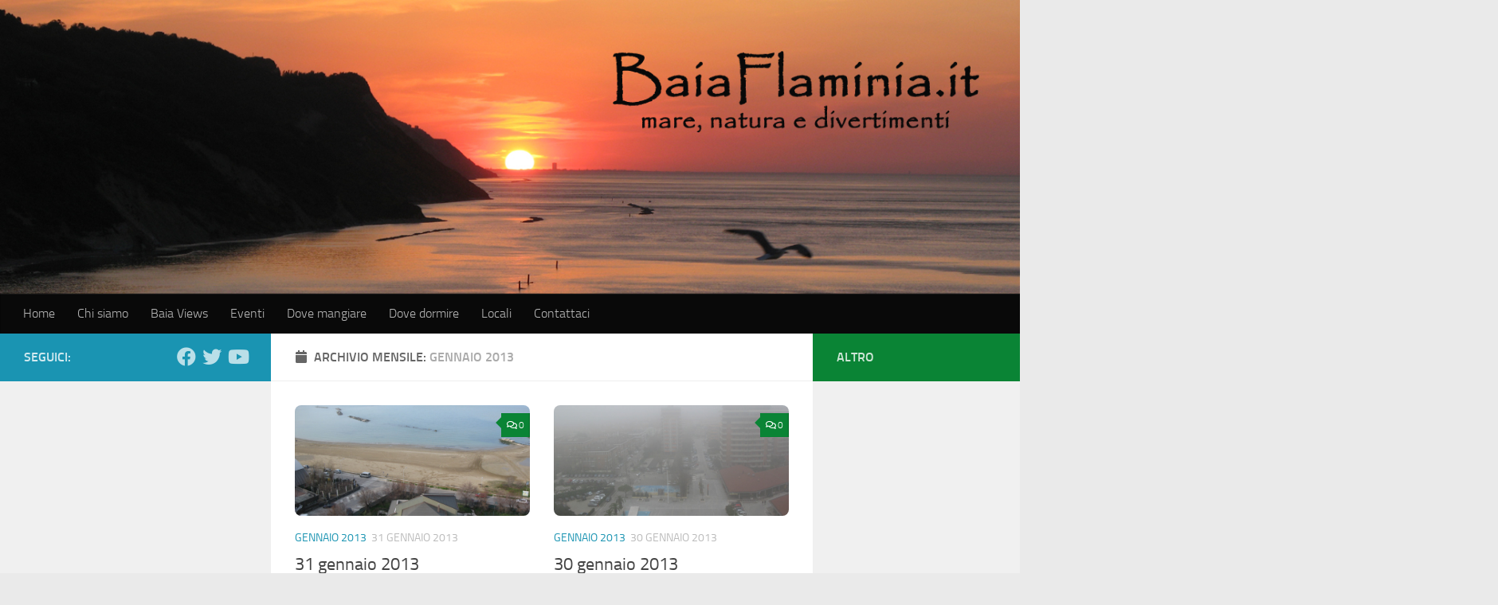

--- FILE ---
content_type: text/html; charset=UTF-8
request_url: https://www.baiaflaminia.it/2013/01/
body_size: 14157
content:

<!DOCTYPE html>
<html class="no-js" lang="it-IT">
<head>
  <meta charset="UTF-8">
  <meta name="viewport" content="width=device-width, initial-scale=1.0">
  <link rel="profile" href="https://gmpg.org/xfn/11" />
  <link rel="pingback" href="https://www.baiaflaminia.it/xmlrpc.php">

  <meta name='robots' content='noindex, follow' />
<script>document.documentElement.className = document.documentElement.className.replace("no-js","js");</script>

	<!-- This site is optimized with the Yoast SEO plugin v21.7 - https://yoast.com/wordpress/plugins/seo/ -->
	<title>Gennaio 2013 - BaiaFlaminia.it</title>
	<meta property="og:locale" content="it_IT" />
	<meta property="og:type" content="website" />
	<meta property="og:title" content="Gennaio 2013 - BaiaFlaminia.it" />
	<meta property="og:url" content="https://www.baiaflaminia.it/2013/01/" />
	<meta property="og:site_name" content="BaiaFlaminia.it" />
	<script type="application/ld+json" class="yoast-schema-graph">{"@context":"https://schema.org","@graph":[{"@type":"CollectionPage","@id":"https://www.baiaflaminia.it/2013/01/","url":"https://www.baiaflaminia.it/2013/01/","name":"Gennaio 2013 - BaiaFlaminia.it","isPartOf":{"@id":"https://www.baiaflaminia.it/#website"},"primaryImageOfPage":{"@id":"https://www.baiaflaminia.it/2013/01/#primaryimage"},"image":{"@id":"https://www.baiaflaminia.it/2013/01/#primaryimage"},"thumbnailUrl":"https://www.baiaflaminia.it/wp-content/uploads/2013/12/31gen2013.jpg","inLanguage":"it-IT"},{"@type":"ImageObject","inLanguage":"it-IT","@id":"https://www.baiaflaminia.it/2013/01/#primaryimage","url":"https://www.baiaflaminia.it/wp-content/uploads/2013/12/31gen2013.jpg","contentUrl":"https://www.baiaflaminia.it/wp-content/uploads/2013/12/31gen2013.jpg","width":1024,"height":768},{"@type":"WebSite","@id":"https://www.baiaflaminia.it/#website","url":"https://www.baiaflaminia.it/","name":"BaiaFlaminia.it","description":"mare, natura e divertimenti","potentialAction":[{"@type":"SearchAction","target":{"@type":"EntryPoint","urlTemplate":"https://www.baiaflaminia.it/?s={search_term_string}"},"query-input":"required name=search_term_string"}],"inLanguage":"it-IT"}]}</script>
	<!-- / Yoast SEO plugin. -->


<link rel='dns-prefetch' href='//www.googletagmanager.com' />
<link rel="alternate" type="application/rss+xml" title="BaiaFlaminia.it &raquo; Feed" href="https://www.baiaflaminia.it/feed/" />
<link rel="alternate" type="application/rss+xml" title="BaiaFlaminia.it &raquo; Feed dei commenti" href="https://www.baiaflaminia.it/comments/feed/" />
<script>
window._wpemojiSettings = {"baseUrl":"https:\/\/s.w.org\/images\/core\/emoji\/14.0.0\/72x72\/","ext":".png","svgUrl":"https:\/\/s.w.org\/images\/core\/emoji\/14.0.0\/svg\/","svgExt":".svg","source":{"concatemoji":"https:\/\/www.baiaflaminia.it\/wp-includes\/js\/wp-emoji-release.min.js?ver=6.4.7"}};
/*! This file is auto-generated */
!function(i,n){var o,s,e;function c(e){try{var t={supportTests:e,timestamp:(new Date).valueOf()};sessionStorage.setItem(o,JSON.stringify(t))}catch(e){}}function p(e,t,n){e.clearRect(0,0,e.canvas.width,e.canvas.height),e.fillText(t,0,0);var t=new Uint32Array(e.getImageData(0,0,e.canvas.width,e.canvas.height).data),r=(e.clearRect(0,0,e.canvas.width,e.canvas.height),e.fillText(n,0,0),new Uint32Array(e.getImageData(0,0,e.canvas.width,e.canvas.height).data));return t.every(function(e,t){return e===r[t]})}function u(e,t,n){switch(t){case"flag":return n(e,"\ud83c\udff3\ufe0f\u200d\u26a7\ufe0f","\ud83c\udff3\ufe0f\u200b\u26a7\ufe0f")?!1:!n(e,"\ud83c\uddfa\ud83c\uddf3","\ud83c\uddfa\u200b\ud83c\uddf3")&&!n(e,"\ud83c\udff4\udb40\udc67\udb40\udc62\udb40\udc65\udb40\udc6e\udb40\udc67\udb40\udc7f","\ud83c\udff4\u200b\udb40\udc67\u200b\udb40\udc62\u200b\udb40\udc65\u200b\udb40\udc6e\u200b\udb40\udc67\u200b\udb40\udc7f");case"emoji":return!n(e,"\ud83e\udef1\ud83c\udffb\u200d\ud83e\udef2\ud83c\udfff","\ud83e\udef1\ud83c\udffb\u200b\ud83e\udef2\ud83c\udfff")}return!1}function f(e,t,n){var r="undefined"!=typeof WorkerGlobalScope&&self instanceof WorkerGlobalScope?new OffscreenCanvas(300,150):i.createElement("canvas"),a=r.getContext("2d",{willReadFrequently:!0}),o=(a.textBaseline="top",a.font="600 32px Arial",{});return e.forEach(function(e){o[e]=t(a,e,n)}),o}function t(e){var t=i.createElement("script");t.src=e,t.defer=!0,i.head.appendChild(t)}"undefined"!=typeof Promise&&(o="wpEmojiSettingsSupports",s=["flag","emoji"],n.supports={everything:!0,everythingExceptFlag:!0},e=new Promise(function(e){i.addEventListener("DOMContentLoaded",e,{once:!0})}),new Promise(function(t){var n=function(){try{var e=JSON.parse(sessionStorage.getItem(o));if("object"==typeof e&&"number"==typeof e.timestamp&&(new Date).valueOf()<e.timestamp+604800&&"object"==typeof e.supportTests)return e.supportTests}catch(e){}return null}();if(!n){if("undefined"!=typeof Worker&&"undefined"!=typeof OffscreenCanvas&&"undefined"!=typeof URL&&URL.createObjectURL&&"undefined"!=typeof Blob)try{var e="postMessage("+f.toString()+"("+[JSON.stringify(s),u.toString(),p.toString()].join(",")+"));",r=new Blob([e],{type:"text/javascript"}),a=new Worker(URL.createObjectURL(r),{name:"wpTestEmojiSupports"});return void(a.onmessage=function(e){c(n=e.data),a.terminate(),t(n)})}catch(e){}c(n=f(s,u,p))}t(n)}).then(function(e){for(var t in e)n.supports[t]=e[t],n.supports.everything=n.supports.everything&&n.supports[t],"flag"!==t&&(n.supports.everythingExceptFlag=n.supports.everythingExceptFlag&&n.supports[t]);n.supports.everythingExceptFlag=n.supports.everythingExceptFlag&&!n.supports.flag,n.DOMReady=!1,n.readyCallback=function(){n.DOMReady=!0}}).then(function(){return e}).then(function(){var e;n.supports.everything||(n.readyCallback(),(e=n.source||{}).concatemoji?t(e.concatemoji):e.wpemoji&&e.twemoji&&(t(e.twemoji),t(e.wpemoji)))}))}((window,document),window._wpemojiSettings);
</script>
<style id='wp-emoji-styles-inline-css'>

	img.wp-smiley, img.emoji {
		display: inline !important;
		border: none !important;
		box-shadow: none !important;
		height: 1em !important;
		width: 1em !important;
		margin: 0 0.07em !important;
		vertical-align: -0.1em !important;
		background: none !important;
		padding: 0 !important;
	}
</style>
<link rel='stylesheet' id='wp-block-library-css' href='https://www.baiaflaminia.it/wp-includes/css/dist/block-library/style.min.css?ver=6.4.7' media='all' />
<style id='classic-theme-styles-inline-css'>
/*! This file is auto-generated */
.wp-block-button__link{color:#fff;background-color:#32373c;border-radius:9999px;box-shadow:none;text-decoration:none;padding:calc(.667em + 2px) calc(1.333em + 2px);font-size:1.125em}.wp-block-file__button{background:#32373c;color:#fff;text-decoration:none}
</style>
<style id='global-styles-inline-css'>
body{--wp--preset--color--black: #000000;--wp--preset--color--cyan-bluish-gray: #abb8c3;--wp--preset--color--white: #ffffff;--wp--preset--color--pale-pink: #f78da7;--wp--preset--color--vivid-red: #cf2e2e;--wp--preset--color--luminous-vivid-orange: #ff6900;--wp--preset--color--luminous-vivid-amber: #fcb900;--wp--preset--color--light-green-cyan: #7bdcb5;--wp--preset--color--vivid-green-cyan: #00d084;--wp--preset--color--pale-cyan-blue: #8ed1fc;--wp--preset--color--vivid-cyan-blue: #0693e3;--wp--preset--color--vivid-purple: #9b51e0;--wp--preset--gradient--vivid-cyan-blue-to-vivid-purple: linear-gradient(135deg,rgba(6,147,227,1) 0%,rgb(155,81,224) 100%);--wp--preset--gradient--light-green-cyan-to-vivid-green-cyan: linear-gradient(135deg,rgb(122,220,180) 0%,rgb(0,208,130) 100%);--wp--preset--gradient--luminous-vivid-amber-to-luminous-vivid-orange: linear-gradient(135deg,rgba(252,185,0,1) 0%,rgba(255,105,0,1) 100%);--wp--preset--gradient--luminous-vivid-orange-to-vivid-red: linear-gradient(135deg,rgba(255,105,0,1) 0%,rgb(207,46,46) 100%);--wp--preset--gradient--very-light-gray-to-cyan-bluish-gray: linear-gradient(135deg,rgb(238,238,238) 0%,rgb(169,184,195) 100%);--wp--preset--gradient--cool-to-warm-spectrum: linear-gradient(135deg,rgb(74,234,220) 0%,rgb(151,120,209) 20%,rgb(207,42,186) 40%,rgb(238,44,130) 60%,rgb(251,105,98) 80%,rgb(254,248,76) 100%);--wp--preset--gradient--blush-light-purple: linear-gradient(135deg,rgb(255,206,236) 0%,rgb(152,150,240) 100%);--wp--preset--gradient--blush-bordeaux: linear-gradient(135deg,rgb(254,205,165) 0%,rgb(254,45,45) 50%,rgb(107,0,62) 100%);--wp--preset--gradient--luminous-dusk: linear-gradient(135deg,rgb(255,203,112) 0%,rgb(199,81,192) 50%,rgb(65,88,208) 100%);--wp--preset--gradient--pale-ocean: linear-gradient(135deg,rgb(255,245,203) 0%,rgb(182,227,212) 50%,rgb(51,167,181) 100%);--wp--preset--gradient--electric-grass: linear-gradient(135deg,rgb(202,248,128) 0%,rgb(113,206,126) 100%);--wp--preset--gradient--midnight: linear-gradient(135deg,rgb(2,3,129) 0%,rgb(40,116,252) 100%);--wp--preset--font-size--small: 13px;--wp--preset--font-size--medium: 20px;--wp--preset--font-size--large: 36px;--wp--preset--font-size--x-large: 42px;--wp--preset--spacing--20: 0.44rem;--wp--preset--spacing--30: 0.67rem;--wp--preset--spacing--40: 1rem;--wp--preset--spacing--50: 1.5rem;--wp--preset--spacing--60: 2.25rem;--wp--preset--spacing--70: 3.38rem;--wp--preset--spacing--80: 5.06rem;--wp--preset--shadow--natural: 6px 6px 9px rgba(0, 0, 0, 0.2);--wp--preset--shadow--deep: 12px 12px 50px rgba(0, 0, 0, 0.4);--wp--preset--shadow--sharp: 6px 6px 0px rgba(0, 0, 0, 0.2);--wp--preset--shadow--outlined: 6px 6px 0px -3px rgba(255, 255, 255, 1), 6px 6px rgba(0, 0, 0, 1);--wp--preset--shadow--crisp: 6px 6px 0px rgba(0, 0, 0, 1);}:where(.is-layout-flex){gap: 0.5em;}:where(.is-layout-grid){gap: 0.5em;}body .is-layout-flow > .alignleft{float: left;margin-inline-start: 0;margin-inline-end: 2em;}body .is-layout-flow > .alignright{float: right;margin-inline-start: 2em;margin-inline-end: 0;}body .is-layout-flow > .aligncenter{margin-left: auto !important;margin-right: auto !important;}body .is-layout-constrained > .alignleft{float: left;margin-inline-start: 0;margin-inline-end: 2em;}body .is-layout-constrained > .alignright{float: right;margin-inline-start: 2em;margin-inline-end: 0;}body .is-layout-constrained > .aligncenter{margin-left: auto !important;margin-right: auto !important;}body .is-layout-constrained > :where(:not(.alignleft):not(.alignright):not(.alignfull)){max-width: var(--wp--style--global--content-size);margin-left: auto !important;margin-right: auto !important;}body .is-layout-constrained > .alignwide{max-width: var(--wp--style--global--wide-size);}body .is-layout-flex{display: flex;}body .is-layout-flex{flex-wrap: wrap;align-items: center;}body .is-layout-flex > *{margin: 0;}body .is-layout-grid{display: grid;}body .is-layout-grid > *{margin: 0;}:where(.wp-block-columns.is-layout-flex){gap: 2em;}:where(.wp-block-columns.is-layout-grid){gap: 2em;}:where(.wp-block-post-template.is-layout-flex){gap: 1.25em;}:where(.wp-block-post-template.is-layout-grid){gap: 1.25em;}.has-black-color{color: var(--wp--preset--color--black) !important;}.has-cyan-bluish-gray-color{color: var(--wp--preset--color--cyan-bluish-gray) !important;}.has-white-color{color: var(--wp--preset--color--white) !important;}.has-pale-pink-color{color: var(--wp--preset--color--pale-pink) !important;}.has-vivid-red-color{color: var(--wp--preset--color--vivid-red) !important;}.has-luminous-vivid-orange-color{color: var(--wp--preset--color--luminous-vivid-orange) !important;}.has-luminous-vivid-amber-color{color: var(--wp--preset--color--luminous-vivid-amber) !important;}.has-light-green-cyan-color{color: var(--wp--preset--color--light-green-cyan) !important;}.has-vivid-green-cyan-color{color: var(--wp--preset--color--vivid-green-cyan) !important;}.has-pale-cyan-blue-color{color: var(--wp--preset--color--pale-cyan-blue) !important;}.has-vivid-cyan-blue-color{color: var(--wp--preset--color--vivid-cyan-blue) !important;}.has-vivid-purple-color{color: var(--wp--preset--color--vivid-purple) !important;}.has-black-background-color{background-color: var(--wp--preset--color--black) !important;}.has-cyan-bluish-gray-background-color{background-color: var(--wp--preset--color--cyan-bluish-gray) !important;}.has-white-background-color{background-color: var(--wp--preset--color--white) !important;}.has-pale-pink-background-color{background-color: var(--wp--preset--color--pale-pink) !important;}.has-vivid-red-background-color{background-color: var(--wp--preset--color--vivid-red) !important;}.has-luminous-vivid-orange-background-color{background-color: var(--wp--preset--color--luminous-vivid-orange) !important;}.has-luminous-vivid-amber-background-color{background-color: var(--wp--preset--color--luminous-vivid-amber) !important;}.has-light-green-cyan-background-color{background-color: var(--wp--preset--color--light-green-cyan) !important;}.has-vivid-green-cyan-background-color{background-color: var(--wp--preset--color--vivid-green-cyan) !important;}.has-pale-cyan-blue-background-color{background-color: var(--wp--preset--color--pale-cyan-blue) !important;}.has-vivid-cyan-blue-background-color{background-color: var(--wp--preset--color--vivid-cyan-blue) !important;}.has-vivid-purple-background-color{background-color: var(--wp--preset--color--vivid-purple) !important;}.has-black-border-color{border-color: var(--wp--preset--color--black) !important;}.has-cyan-bluish-gray-border-color{border-color: var(--wp--preset--color--cyan-bluish-gray) !important;}.has-white-border-color{border-color: var(--wp--preset--color--white) !important;}.has-pale-pink-border-color{border-color: var(--wp--preset--color--pale-pink) !important;}.has-vivid-red-border-color{border-color: var(--wp--preset--color--vivid-red) !important;}.has-luminous-vivid-orange-border-color{border-color: var(--wp--preset--color--luminous-vivid-orange) !important;}.has-luminous-vivid-amber-border-color{border-color: var(--wp--preset--color--luminous-vivid-amber) !important;}.has-light-green-cyan-border-color{border-color: var(--wp--preset--color--light-green-cyan) !important;}.has-vivid-green-cyan-border-color{border-color: var(--wp--preset--color--vivid-green-cyan) !important;}.has-pale-cyan-blue-border-color{border-color: var(--wp--preset--color--pale-cyan-blue) !important;}.has-vivid-cyan-blue-border-color{border-color: var(--wp--preset--color--vivid-cyan-blue) !important;}.has-vivid-purple-border-color{border-color: var(--wp--preset--color--vivid-purple) !important;}.has-vivid-cyan-blue-to-vivid-purple-gradient-background{background: var(--wp--preset--gradient--vivid-cyan-blue-to-vivid-purple) !important;}.has-light-green-cyan-to-vivid-green-cyan-gradient-background{background: var(--wp--preset--gradient--light-green-cyan-to-vivid-green-cyan) !important;}.has-luminous-vivid-amber-to-luminous-vivid-orange-gradient-background{background: var(--wp--preset--gradient--luminous-vivid-amber-to-luminous-vivid-orange) !important;}.has-luminous-vivid-orange-to-vivid-red-gradient-background{background: var(--wp--preset--gradient--luminous-vivid-orange-to-vivid-red) !important;}.has-very-light-gray-to-cyan-bluish-gray-gradient-background{background: var(--wp--preset--gradient--very-light-gray-to-cyan-bluish-gray) !important;}.has-cool-to-warm-spectrum-gradient-background{background: var(--wp--preset--gradient--cool-to-warm-spectrum) !important;}.has-blush-light-purple-gradient-background{background: var(--wp--preset--gradient--blush-light-purple) !important;}.has-blush-bordeaux-gradient-background{background: var(--wp--preset--gradient--blush-bordeaux) !important;}.has-luminous-dusk-gradient-background{background: var(--wp--preset--gradient--luminous-dusk) !important;}.has-pale-ocean-gradient-background{background: var(--wp--preset--gradient--pale-ocean) !important;}.has-electric-grass-gradient-background{background: var(--wp--preset--gradient--electric-grass) !important;}.has-midnight-gradient-background{background: var(--wp--preset--gradient--midnight) !important;}.has-small-font-size{font-size: var(--wp--preset--font-size--small) !important;}.has-medium-font-size{font-size: var(--wp--preset--font-size--medium) !important;}.has-large-font-size{font-size: var(--wp--preset--font-size--large) !important;}.has-x-large-font-size{font-size: var(--wp--preset--font-size--x-large) !important;}
.wp-block-navigation a:where(:not(.wp-element-button)){color: inherit;}
:where(.wp-block-post-template.is-layout-flex){gap: 1.25em;}:where(.wp-block-post-template.is-layout-grid){gap: 1.25em;}
:where(.wp-block-columns.is-layout-flex){gap: 2em;}:where(.wp-block-columns.is-layout-grid){gap: 2em;}
.wp-block-pullquote{font-size: 1.5em;line-height: 1.6;}
</style>
<link rel='stylesheet' id='responsive-lightbox-swipebox-css' href='https://www.baiaflaminia.it/wp-content/plugins/responsive-lightbox/assets/swipebox/swipebox.min.css?ver=2.4.6' media='all' />
<link rel='stylesheet' id='hueman-main-style-css' href='https://www.baiaflaminia.it/wp-content/themes/hueman/assets/front/css/main.min.css?ver=3.7.24' media='all' />
<style id='hueman-main-style-inline-css'>
body { font-size:1.00rem; }@media only screen and (min-width: 720px) {
        .nav > li { font-size:1.00rem; }
      }::selection { background-color: #1a94b2; }
::-moz-selection { background-color: #1a94b2; }a,a>span.hu-external::after,.themeform label .required,#flexslider-featured .flex-direction-nav .flex-next:hover,#flexslider-featured .flex-direction-nav .flex-prev:hover,.post-hover:hover .post-title a,.post-title a:hover,.sidebar.s1 .post-nav li a:hover i,.content .post-nav li a:hover i,.post-related a:hover,.sidebar.s1 .widget_rss ul li a,#footer .widget_rss ul li a,.sidebar.s1 .widget_calendar a,#footer .widget_calendar a,.sidebar.s1 .alx-tab .tab-item-category a,.sidebar.s1 .alx-posts .post-item-category a,.sidebar.s1 .alx-tab li:hover .tab-item-title a,.sidebar.s1 .alx-tab li:hover .tab-item-comment a,.sidebar.s1 .alx-posts li:hover .post-item-title a,#footer .alx-tab .tab-item-category a,#footer .alx-posts .post-item-category a,#footer .alx-tab li:hover .tab-item-title a,#footer .alx-tab li:hover .tab-item-comment a,#footer .alx-posts li:hover .post-item-title a,.comment-tabs li.active a,.comment-awaiting-moderation,.child-menu a:hover,.child-menu .current_page_item > a,.wp-pagenavi a{ color: #1a94b2; }input[type="submit"],.themeform button[type="submit"],.sidebar.s1 .sidebar-top,.sidebar.s1 .sidebar-toggle,#flexslider-featured .flex-control-nav li a.flex-active,.post-tags a:hover,.sidebar.s1 .widget_calendar caption,#footer .widget_calendar caption,.author-bio .bio-avatar:after,.commentlist li.bypostauthor > .comment-body:after,.commentlist li.comment-author-admin > .comment-body:after{ background-color: #1a94b2; }.post-format .format-container { border-color: #1a94b2; }.sidebar.s1 .alx-tabs-nav li.active a,#footer .alx-tabs-nav li.active a,.comment-tabs li.active a,.wp-pagenavi a:hover,.wp-pagenavi a:active,.wp-pagenavi span.current{ border-bottom-color: #1a94b2!important; }.sidebar.s2 .post-nav li a:hover i,
.sidebar.s2 .widget_rss ul li a,
.sidebar.s2 .widget_calendar a,
.sidebar.s2 .alx-tab .tab-item-category a,
.sidebar.s2 .alx-posts .post-item-category a,
.sidebar.s2 .alx-tab li:hover .tab-item-title a,
.sidebar.s2 .alx-tab li:hover .tab-item-comment a,
.sidebar.s2 .alx-posts li:hover .post-item-title a { color: #0a8435; }
.sidebar.s2 .sidebar-top,.sidebar.s2 .sidebar-toggle,.post-comments,.jp-play-bar,.jp-volume-bar-value,.sidebar.s2 .widget_calendar caption{ background-color: #0a8435; }.sidebar.s2 .alx-tabs-nav li.active a { border-bottom-color: #0a8435; }
.post-comments::before { border-right-color: #0a8435; }
      .search-expand,
              #nav-topbar.nav-container { background-color: #090909}@media only screen and (min-width: 720px) {
                #nav-topbar .nav ul { background-color: #090909; }
              }.is-scrolled #header .nav-container.desktop-sticky,
              .is-scrolled #header .search-expand { background-color: #090909; background-color: rgba(9,9,9,0.90) }.is-scrolled .topbar-transparent #nav-topbar.desktop-sticky .nav ul { background-color: #090909; background-color: rgba(9,9,9,0.95) }#header { background-color: #eaeaea; }
@media only screen and (min-width: 720px) {
  #nav-header .nav ul { background-color: #eaeaea; }
}
        #header #nav-mobile { background-color: #33363b; }.is-scrolled #header #nav-mobile { background-color: #33363b; background-color: rgba(51,54,59,0.90) }#nav-header.nav-container, #main-header-search .search-expand { background-color: #090909; }
@media only screen and (min-width: 720px) {
  #nav-header .nav ul { background-color: #090909; }
}
        img { -webkit-border-radius: 8px; border-radius: 8px; }
</style>
<link rel='stylesheet' id='theme-stylesheet-css' href='https://www.baiaflaminia.it/wp-content/themes/hueman-child/style.css?ver=1.0.0' media='all' />
<link rel='stylesheet' id='hueman-font-awesome-css' href='https://www.baiaflaminia.it/wp-content/themes/hueman/assets/front/css/font-awesome.min.css?ver=3.7.24' media='all' />
<script id="nb-jquery" src="https://www.baiaflaminia.it/wp-includes/js/jquery/jquery.min.js?ver=3.7.1" id="jquery-core-js"></script>
<script src="https://www.baiaflaminia.it/wp-includes/js/jquery/jquery-migrate.min.js?ver=3.4.1" id="jquery-migrate-js"></script>
<script src="https://www.baiaflaminia.it/wp-content/plugins/responsive-lightbox/assets/swipebox/jquery.swipebox.min.js?ver=2.4.6" id="responsive-lightbox-swipebox-js"></script>
<script src="https://www.baiaflaminia.it/wp-includes/js/underscore.min.js?ver=1.13.4" id="underscore-js"></script>
<script src="https://www.baiaflaminia.it/wp-content/plugins/responsive-lightbox/assets/infinitescroll/infinite-scroll.pkgd.min.js?ver=6.4.7" id="responsive-lightbox-infinite-scroll-js"></script>
<script id="responsive-lightbox-js-before">
var rlArgs = {"script":"swipebox","selector":"lightbox","customEvents":"","activeGalleries":true,"animation":true,"hideCloseButtonOnMobile":false,"removeBarsOnMobile":false,"hideBars":true,"hideBarsDelay":5000,"videoMaxWidth":1080,"useSVG":true,"loopAtEnd":false,"woocommerce_gallery":false,"ajaxurl":"https:\/\/www.baiaflaminia.it\/wp-admin\/admin-ajax.php","nonce":"a036ccad97","preview":false,"postId":345,"scriptExtension":false};
</script>
<script src="https://www.baiaflaminia.it/wp-content/plugins/responsive-lightbox/js/front.js?ver=2.4.6" id="responsive-lightbox-js"></script>

<!-- Snippet Google Analytics aggiunto da Site Kit -->
<script src="https://www.googletagmanager.com/gtag/js?id=UA-33806006-4" id="google_gtagjs-js" async></script>
<script id="google_gtagjs-js-after">
window.dataLayer = window.dataLayer || [];function gtag(){dataLayer.push(arguments);}
gtag('set', 'linker', {"domains":["www.baiaflaminia.it"]} );
gtag("js", new Date());
gtag("set", "developer_id.dZTNiMT", true);
gtag("config", "UA-33806006-4", {"anonymize_ip":true});
gtag("config", "G-8NLFT80HFG");
</script>

<!-- Termina lo snippet Google Analytics aggiunto da Site Kit -->
<link rel="https://api.w.org/" href="https://www.baiaflaminia.it/wp-json/" /><link rel="EditURI" type="application/rsd+xml" title="RSD" href="https://www.baiaflaminia.it/xmlrpc.php?rsd" />
<meta name="generator" content="WordPress 6.4.7" />
<!-- Start Fluid Video Embeds Style Tag -->
<style type="text/css">
/* Fluid Video Embeds */
.fve-video-wrapper {
    position: relative;
    overflow: hidden;
    height: 0;
    background-color: transparent;
    padding-bottom: 56.25%;
    margin: 0.5em 0;
}
.fve-video-wrapper iframe,
.fve-video-wrapper object,
.fve-video-wrapper embed {
    position: absolute;
    display: block;
    top: 0;
    left: 0;
    width: 100%;
    height: 100%;
}
.fve-video-wrapper a.hyperlink-image {
    position: relative;
    display: none;
}
.fve-video-wrapper a.hyperlink-image img {
    position: relative;
    z-index: 2;
    width: 100%;
}
.fve-video-wrapper a.hyperlink-image .fve-play-button {
    position: absolute;
    left: 35%;
    top: 35%;
    right: 35%;
    bottom: 35%;
    z-index: 3;
    background-color: rgba(40, 40, 40, 0.75);
    background-size: 100% 100%;
    border-radius: 10px;
}
.fve-video-wrapper a.hyperlink-image:hover .fve-play-button {
    background-color: rgba(0, 0, 0, 0.85);
}
</style>
<!-- End Fluid Video Embeds Style Tag -->
<meta name="generator" content="Site Kit by Google 1.116.0" />    <link rel="preload" as="font" type="font/woff2" href="https://www.baiaflaminia.it/wp-content/themes/hueman/assets/front/webfonts/fa-brands-400.woff2?v=5.15.2" crossorigin="anonymous"/>
    <link rel="preload" as="font" type="font/woff2" href="https://www.baiaflaminia.it/wp-content/themes/hueman/assets/front/webfonts/fa-regular-400.woff2?v=5.15.2" crossorigin="anonymous"/>
    <link rel="preload" as="font" type="font/woff2" href="https://www.baiaflaminia.it/wp-content/themes/hueman/assets/front/webfonts/fa-solid-900.woff2?v=5.15.2" crossorigin="anonymous"/>
  <link rel="preload" as="font" type="font/woff" href="https://www.baiaflaminia.it/wp-content/themes/hueman/assets/front/fonts/titillium-light-webfont.woff" crossorigin="anonymous"/>
<link rel="preload" as="font" type="font/woff" href="https://www.baiaflaminia.it/wp-content/themes/hueman/assets/front/fonts/titillium-lightitalic-webfont.woff" crossorigin="anonymous"/>
<link rel="preload" as="font" type="font/woff" href="https://www.baiaflaminia.it/wp-content/themes/hueman/assets/front/fonts/titillium-regular-webfont.woff" crossorigin="anonymous"/>
<link rel="preload" as="font" type="font/woff" href="https://www.baiaflaminia.it/wp-content/themes/hueman/assets/front/fonts/titillium-regularitalic-webfont.woff" crossorigin="anonymous"/>
<link rel="preload" as="font" type="font/woff" href="https://www.baiaflaminia.it/wp-content/themes/hueman/assets/front/fonts/titillium-semibold-webfont.woff" crossorigin="anonymous"/>
<style>
  /*  base : fonts
/* ------------------------------------ */
body { font-family: "Titillium", Arial, sans-serif; }
@font-face {
  font-family: 'Titillium';
  src: url('https://www.baiaflaminia.it/wp-content/themes/hueman/assets/front/fonts/titillium-light-webfont.eot');
  src: url('https://www.baiaflaminia.it/wp-content/themes/hueman/assets/front/fonts/titillium-light-webfont.svg#titillium-light-webfont') format('svg'),
     url('https://www.baiaflaminia.it/wp-content/themes/hueman/assets/front/fonts/titillium-light-webfont.eot?#iefix') format('embedded-opentype'),
     url('https://www.baiaflaminia.it/wp-content/themes/hueman/assets/front/fonts/titillium-light-webfont.woff') format('woff'),
     url('https://www.baiaflaminia.it/wp-content/themes/hueman/assets/front/fonts/titillium-light-webfont.ttf') format('truetype');
  font-weight: 300;
  font-style: normal;
}
@font-face {
  font-family: 'Titillium';
  src: url('https://www.baiaflaminia.it/wp-content/themes/hueman/assets/front/fonts/titillium-lightitalic-webfont.eot');
  src: url('https://www.baiaflaminia.it/wp-content/themes/hueman/assets/front/fonts/titillium-lightitalic-webfont.svg#titillium-lightitalic-webfont') format('svg'),
     url('https://www.baiaflaminia.it/wp-content/themes/hueman/assets/front/fonts/titillium-lightitalic-webfont.eot?#iefix') format('embedded-opentype'),
     url('https://www.baiaflaminia.it/wp-content/themes/hueman/assets/front/fonts/titillium-lightitalic-webfont.woff') format('woff'),
     url('https://www.baiaflaminia.it/wp-content/themes/hueman/assets/front/fonts/titillium-lightitalic-webfont.ttf') format('truetype');
  font-weight: 300;
  font-style: italic;
}
@font-face {
  font-family: 'Titillium';
  src: url('https://www.baiaflaminia.it/wp-content/themes/hueman/assets/front/fonts/titillium-regular-webfont.eot');
  src: url('https://www.baiaflaminia.it/wp-content/themes/hueman/assets/front/fonts/titillium-regular-webfont.svg#titillium-regular-webfont') format('svg'),
     url('https://www.baiaflaminia.it/wp-content/themes/hueman/assets/front/fonts/titillium-regular-webfont.eot?#iefix') format('embedded-opentype'),
     url('https://www.baiaflaminia.it/wp-content/themes/hueman/assets/front/fonts/titillium-regular-webfont.woff') format('woff'),
     url('https://www.baiaflaminia.it/wp-content/themes/hueman/assets/front/fonts/titillium-regular-webfont.ttf') format('truetype');
  font-weight: 400;
  font-style: normal;
}
@font-face {
  font-family: 'Titillium';
  src: url('https://www.baiaflaminia.it/wp-content/themes/hueman/assets/front/fonts/titillium-regularitalic-webfont.eot');
  src: url('https://www.baiaflaminia.it/wp-content/themes/hueman/assets/front/fonts/titillium-regularitalic-webfont.svg#titillium-regular-webfont') format('svg'),
     url('https://www.baiaflaminia.it/wp-content/themes/hueman/assets/front/fonts/titillium-regularitalic-webfont.eot?#iefix') format('embedded-opentype'),
     url('https://www.baiaflaminia.it/wp-content/themes/hueman/assets/front/fonts/titillium-regularitalic-webfont.woff') format('woff'),
     url('https://www.baiaflaminia.it/wp-content/themes/hueman/assets/front/fonts/titillium-regularitalic-webfont.ttf') format('truetype');
  font-weight: 400;
  font-style: italic;
}
@font-face {
    font-family: 'Titillium';
    src: url('https://www.baiaflaminia.it/wp-content/themes/hueman/assets/front/fonts/titillium-semibold-webfont.eot');
    src: url('https://www.baiaflaminia.it/wp-content/themes/hueman/assets/front/fonts/titillium-semibold-webfont.svg#titillium-semibold-webfont') format('svg'),
         url('https://www.baiaflaminia.it/wp-content/themes/hueman/assets/front/fonts/titillium-semibold-webfont.eot?#iefix') format('embedded-opentype'),
         url('https://www.baiaflaminia.it/wp-content/themes/hueman/assets/front/fonts/titillium-semibold-webfont.woff') format('woff'),
         url('https://www.baiaflaminia.it/wp-content/themes/hueman/assets/front/fonts/titillium-semibold-webfont.ttf') format('truetype');
  font-weight: 600;
  font-style: normal;
}
</style>
  <!--[if lt IE 9]>
<script src="https://www.baiaflaminia.it/wp-content/themes/hueman/assets/front/js/ie/html5shiv-printshiv.min.js"></script>
<script src="https://www.baiaflaminia.it/wp-content/themes/hueman/assets/front/js/ie/selectivizr.js"></script>
<![endif]-->

<!-- Snippet Google AdSense aggiunto da Site Kit -->
<meta name="google-adsense-platform-account" content="ca-host-pub-2644536267352236">
<meta name="google-adsense-platform-domain" content="sitekit.withgoogle.com">
<!-- Termina lo snippet Google AdSense aggiunto da Site Kit -->
<style>.recentcomments a{display:inline !important;padding:0 !important;margin:0 !important;}</style><link rel="icon" href="https://www.baiaflaminia.it/wp-content/uploads/2022/04/tram-80x80.png" sizes="32x32" />
<link rel="icon" href="https://www.baiaflaminia.it/wp-content/uploads/2022/04/tram.png" sizes="192x192" />
<link rel="apple-touch-icon" href="https://www.baiaflaminia.it/wp-content/uploads/2022/04/tram.png" />
<meta name="msapplication-TileImage" content="https://www.baiaflaminia.it/wp-content/uploads/2022/04/tram.png" />
		<style id="wp-custom-css">
			.new-site-image {
	border-radius: 0px;
}		</style>
		
</head>

<body class="nb-3-3-4 nimble-no-local-data-skp__date nimble-no-group-site-tmpl-skp__date_for_site_tmpl archive date wp-embed-responsive sek-hide-rc-badge col-3cm boxed header-desktop-sticky header-mobile-sticky hueman-3-7-24-with-child-theme chrome">
<div id="fb-root"></div>
<script async defer crossorigin="anonymous" src="https://connect.facebook.net/it_IT/sdk.js#xfbml=1&version=v13.0" nonce="HWvNL0M4"></script>

<div id="wrapper">

  <a class="screen-reader-text skip-link" href="#content">Salta al contenuto</a>

  

  <header id="header" class="main-menu-mobile-on one-mobile-menu main_menu header-ads-desktop  topbar-transparent has-header-img">
        <nav class="nav-container group mobile-menu mobile-sticky " id="nav-mobile" data-menu-id="header-1">
  <div class="mobile-title-logo-in-header"><p class="site-title">                  <a class="custom-logo-link" href="https://www.baiaflaminia.it/" rel="home" title="BaiaFlaminia.it | Home page">BaiaFlaminia.it</a>                </p></div>
        
                    <!-- <div class="ham__navbar-toggler collapsed" aria-expanded="false">
          <div class="ham__navbar-span-wrapper">
            <span class="ham-toggler-menu__span"></span>
          </div>
        </div> -->
        <button class="ham__navbar-toggler-two collapsed" title="Menu" aria-expanded="false">
          <span class="ham__navbar-span-wrapper">
            <span class="line line-1"></span>
            <span class="line line-2"></span>
            <span class="line line-3"></span>
          </span>
        </button>
            
      <div class="nav-text"></div>
      <div class="nav-wrap container">
                  <ul class="nav container-inner group mobile-search">
                            <li>
                  <form role="search" method="get" class="search-form" action="https://www.baiaflaminia.it/">
				<label>
					<span class="screen-reader-text">Ricerca per:</span>
					<input type="search" class="search-field" placeholder="Cerca &hellip;" value="" name="s" />
				</label>
				<input type="submit" class="search-submit" value="Cerca" />
			</form>                </li>
                      </ul>
                <ul id="menu-menu-1" class="nav container-inner group"><li id="menu-item-34" class="menu-item menu-item-type-custom menu-item-object-custom menu-item-home menu-item-34"><a href="http://www.baiaflaminia.it">Home</a></li>
<li id="menu-item-35" class="menu-item menu-item-type-post_type menu-item-object-page menu-item-35"><a href="https://www.baiaflaminia.it/chisiamo/">Chi siamo</a></li>
<li id="menu-item-1817" class="menu-item menu-item-type-taxonomy menu-item-object-category menu-item-1817"><a href="https://www.baiaflaminia.it/views/">Baia Views</a></li>
<li id="menu-item-1852" class="menu-item menu-item-type-taxonomy menu-item-object-category menu-item-1852"><a href="https://www.baiaflaminia.it/eventi/">Eventi</a></li>
<li id="menu-item-2493" class="menu-item menu-item-type-post_type menu-item-object-page menu-item-2493"><a href="https://www.baiaflaminia.it/dove-mangiare/">Dove mangiare</a></li>
<li id="menu-item-2555" class="menu-item menu-item-type-post_type menu-item-object-page menu-item-2555"><a href="https://www.baiaflaminia.it/dove-dormire/">Dove dormire</a></li>
<li id="menu-item-2522" class="menu-item menu-item-type-post_type menu-item-object-page menu-item-2522"><a href="https://www.baiaflaminia.it/locali-divertimento/">Locali</a></li>
<li id="menu-item-1850" class="menu-item menu-item-type-post_type menu-item-object-page menu-item-1850"><a href="https://www.baiaflaminia.it/contattaci/">Contattaci</a></li>
</ul>      </div>
</nav><!--/#nav-topbar-->  
  
  <div class="container group">
        <div class="container-inner">

                <div id="header-image-wrap">
              <div class="group hu-pad central-header-zone">
                                                  </div>

              <a href="https://www.baiaflaminia.it/" rel="home"><img src="https://www.baiaflaminia.it/wp-content/uploads/2014/08/testatabaia1.jpg" width="1380" height="280" alt="" class="new-site-image" decoding="async" fetchpriority="high" /></a>          </div>
      
                <nav class="nav-container group desktop-menu " id="nav-header" data-menu-id="header-2">
    <div class="nav-text"><!-- put your mobile menu text here --></div>

  <div class="nav-wrap container">
        <ul id="menu-menu-2" class="nav container-inner group"><li class="menu-item menu-item-type-custom menu-item-object-custom menu-item-home menu-item-34"><a href="http://www.baiaflaminia.it">Home</a></li>
<li class="menu-item menu-item-type-post_type menu-item-object-page menu-item-35"><a href="https://www.baiaflaminia.it/chisiamo/">Chi siamo</a></li>
<li class="menu-item menu-item-type-taxonomy menu-item-object-category menu-item-1817"><a href="https://www.baiaflaminia.it/views/">Baia Views</a></li>
<li class="menu-item menu-item-type-taxonomy menu-item-object-category menu-item-1852"><a href="https://www.baiaflaminia.it/eventi/">Eventi</a></li>
<li class="menu-item menu-item-type-post_type menu-item-object-page menu-item-2493"><a href="https://www.baiaflaminia.it/dove-mangiare/">Dove mangiare</a></li>
<li class="menu-item menu-item-type-post_type menu-item-object-page menu-item-2555"><a href="https://www.baiaflaminia.it/dove-dormire/">Dove dormire</a></li>
<li class="menu-item menu-item-type-post_type menu-item-object-page menu-item-2522"><a href="https://www.baiaflaminia.it/locali-divertimento/">Locali</a></li>
<li class="menu-item menu-item-type-post_type menu-item-object-page menu-item-1850"><a href="https://www.baiaflaminia.it/contattaci/">Contattaci</a></li>
</ul>  </div>
</nav><!--/#nav-header-->      
    </div><!--/.container-inner-->
      </div><!--/.container-->

</header><!--/#header-->

  

  <div class="container" id="page">
    <div class="container-inner">
      
      <div class="main">
        <div class="main-inner group">
          

              <main class="content" id="content">
              <div class="page-title hu-pad group">
          	    		<h1><i class="fas fa-calendar"></i>Archivio Mensile: <span>Gennaio 2013 </span></h1>
    	
    </div><!--/.page-title-->
          <div class="hu-pad group">
            
  <div id="grid-wrapper" class="post-list group">
    <div class="post-row">        <article id="post-345" class="group grid-item post-345 post type-post status-publish format-standard has-post-thumbnail hentry category-gennaio-2013 tag-mare tag-spiaggia">
	<div class="post-inner post-hover">
      		<div class="post-thumbnail">
  			<a href="https://www.baiaflaminia.it/views/gennaio-2013/31-gennaio-2013/">
            				<img width="720" height="340" src="https://www.baiaflaminia.it/wp-content/uploads/2013/12/31gen2013-720x340.jpg" class="attachment-thumb-large size-thumb-large no-lazy wp-post-image" alt="" decoding="async" srcset="https://www.baiaflaminia.it/wp-content/uploads/2013/12/31gen2013-720x340.jpg 720w, https://www.baiaflaminia.it/wp-content/uploads/2013/12/31gen2013-520x245.jpg 520w" sizes="(max-width: 720px) 100vw, 720px" />  				  				  				  			</a>
  			  				<a class="post-comments" href="https://www.baiaflaminia.it/views/gennaio-2013/31-gennaio-2013/#respond"><i class="far fa-comments"></i>0</a>
  			  		</div><!--/.post-thumbnail-->
          		<div class="post-meta group">
          			  <p class="post-category"><a href="https://www.baiaflaminia.it/views/gennaio-2013/" rel="category tag">Gennaio 2013</a></p>
                  			  <p class="post-date">
  <time class="published updated" datetime="2013-01-31 21:04:14">31 Gennaio 2013</time>
</p>

  <p class="post-byline" style="display:none">&nbsp;di    <span class="vcard author">
      <span class="fn"><a href="https://www.baiaflaminia.it/author/conrad/" title="Articoli scritti da Chris" rel="author">Chris</a></span>
    </span> &middot; Published <span class="published">31 Gennaio 2013</span>
     &middot; Last modified <span class="updated">1 Settembre 2014</span>  </p>
          		</div><!--/.post-meta-->
    		<h2 class="post-title entry-title">
			<a href="https://www.baiaflaminia.it/views/gennaio-2013/31-gennaio-2013/" rel="bookmark">31 gennaio 2013</a>
		</h2><!--/.post-title-->

				<div class="entry excerpt entry-summary">
			<p>Solita visuale, solo un po&#8217; ravvicinata&#8230;</p>
		</div><!--/.entry-->
		
	</div><!--/.post-inner-->
</article><!--/.post-->
            <article id="post-343" class="group grid-item post-343 post type-post status-publish format-standard has-post-thumbnail hentry category-gennaio-2013 tag-baia-flaminia">
	<div class="post-inner post-hover">
      		<div class="post-thumbnail">
  			<a href="https://www.baiaflaminia.it/views/gennaio-2013/30-gennaio-2013/">
            				<img width="720" height="340" src="https://www.baiaflaminia.it/wp-content/uploads/2013/12/30gen2013-720x340.jpg" class="attachment-thumb-large size-thumb-large no-lazy wp-post-image" alt="" decoding="async" srcset="https://www.baiaflaminia.it/wp-content/uploads/2013/12/30gen2013-720x340.jpg 720w, https://www.baiaflaminia.it/wp-content/uploads/2013/12/30gen2013-520x245.jpg 520w" sizes="(max-width: 720px) 100vw, 720px" />  				  				  				  			</a>
  			  				<a class="post-comments" href="https://www.baiaflaminia.it/views/gennaio-2013/30-gennaio-2013/#respond"><i class="far fa-comments"></i>0</a>
  			  		</div><!--/.post-thumbnail-->
          		<div class="post-meta group">
          			  <p class="post-category"><a href="https://www.baiaflaminia.it/views/gennaio-2013/" rel="category tag">Gennaio 2013</a></p>
                  			  <p class="post-date">
  <time class="published updated" datetime="2013-01-30 21:02:42">30 Gennaio 2013</time>
</p>

  <p class="post-byline" style="display:none">&nbsp;di    <span class="vcard author">
      <span class="fn"><a href="https://www.baiaflaminia.it/author/conrad/" title="Articoli scritti da Chris" rel="author">Chris</a></span>
    </span> &middot; Published <span class="published">30 Gennaio 2013</span>
     &middot; Last modified <span class="updated">1 Settembre 2014</span>  </p>
          		</div><!--/.post-meta-->
    		<h2 class="post-title entry-title">
			<a href="https://www.baiaflaminia.it/views/gennaio-2013/30-gennaio-2013/" rel="bookmark">30 gennaio 2013</a>
		</h2><!--/.post-title-->

				<div class="entry excerpt entry-summary">
			<p>Con la nebbia la vista è molto ridotta: riesco a vedere solamente la piazza sotto casa, le auto parcheggiate, i vicini palazzoni&#8230;</p>
		</div><!--/.entry-->
		
	</div><!--/.post-inner-->
</article><!--/.post-->
    </div><div class="post-row">        <article id="post-341" class="group grid-item post-341 post type-post status-publish format-standard has-post-thumbnail hentry category-gennaio-2013 tag-ardizio tag-fano tag-pesaro">
	<div class="post-inner post-hover">
      		<div class="post-thumbnail">
  			<a href="https://www.baiaflaminia.it/views/gennaio-2013/29-gennaio-2013/">
            				<img width="720" height="340" src="https://www.baiaflaminia.it/wp-content/uploads/2013/12/29gen2013-720x340.jpg" class="attachment-thumb-large size-thumb-large no-lazy wp-post-image" alt="" decoding="async" loading="lazy" srcset="https://www.baiaflaminia.it/wp-content/uploads/2013/12/29gen2013-720x340.jpg 720w, https://www.baiaflaminia.it/wp-content/uploads/2013/12/29gen2013-520x245.jpg 520w" sizes="(max-width: 720px) 100vw, 720px" />  				  				  				  			</a>
  			  				<a class="post-comments" href="https://www.baiaflaminia.it/views/gennaio-2013/29-gennaio-2013/#respond"><i class="far fa-comments"></i>0</a>
  			  		</div><!--/.post-thumbnail-->
          		<div class="post-meta group">
          			  <p class="post-category"><a href="https://www.baiaflaminia.it/views/gennaio-2013/" rel="category tag">Gennaio 2013</a></p>
                  			  <p class="post-date">
  <time class="published updated" datetime="2013-01-29 21:00:51">29 Gennaio 2013</time>
</p>

  <p class="post-byline" style="display:none">&nbsp;di    <span class="vcard author">
      <span class="fn"><a href="https://www.baiaflaminia.it/author/conrad/" title="Articoli scritti da Chris" rel="author">Chris</a></span>
    </span> &middot; Published <span class="published">29 Gennaio 2013</span>
     &middot; Last modified <span class="updated">1 Settembre 2014</span>  </p>
          		</div><!--/.post-meta-->
    		<h2 class="post-title entry-title">
			<a href="https://www.baiaflaminia.it/views/gennaio-2013/29-gennaio-2013/" rel="bookmark">29 gennaio 2013</a>
		</h2><!--/.post-title-->

				<div class="entry excerpt entry-summary">
			<p>Panorama opposto al solito: essendo abbastanza limpido, si riesce ad intravedere Fano&#8230;</p>
		</div><!--/.entry-->
		
	</div><!--/.post-inner-->
</article><!--/.post-->
            <article id="post-339" class="group grid-item post-339 post type-post status-publish format-standard has-post-thumbnail hentry category-gennaio-2013 tag-mare">
	<div class="post-inner post-hover">
      		<div class="post-thumbnail">
  			<a href="https://www.baiaflaminia.it/views/gennaio-2013/28-gennaio-2013/">
            				<img width="720" height="340" src="https://www.baiaflaminia.it/wp-content/uploads/2013/12/28gen2013-720x340.jpg" class="attachment-thumb-large size-thumb-large no-lazy wp-post-image" alt="" decoding="async" loading="lazy" srcset="https://www.baiaflaminia.it/wp-content/uploads/2013/12/28gen2013-720x340.jpg 720w, https://www.baiaflaminia.it/wp-content/uploads/2013/12/28gen2013-520x245.jpg 520w" sizes="(max-width: 720px) 100vw, 720px" />  				  				  				  			</a>
  			  				<a class="post-comments" href="https://www.baiaflaminia.it/views/gennaio-2013/28-gennaio-2013/#respond"><i class="far fa-comments"></i>0</a>
  			  		</div><!--/.post-thumbnail-->
          		<div class="post-meta group">
          			  <p class="post-category"><a href="https://www.baiaflaminia.it/views/gennaio-2013/" rel="category tag">Gennaio 2013</a></p>
                  			  <p class="post-date">
  <time class="published updated" datetime="2013-01-28 20:59:22">28 Gennaio 2013</time>
</p>

  <p class="post-byline" style="display:none">&nbsp;di    <span class="vcard author">
      <span class="fn"><a href="https://www.baiaflaminia.it/author/conrad/" title="Articoli scritti da Chris" rel="author">Chris</a></span>
    </span> &middot; Published <span class="published">28 Gennaio 2013</span>
     &middot; Last modified <span class="updated">1 Settembre 2014</span>  </p>
          		</div><!--/.post-meta-->
    		<h2 class="post-title entry-title">
			<a href="https://www.baiaflaminia.it/views/gennaio-2013/28-gennaio-2013/" rel="bookmark">28 gennaio 2013</a>
		</h2><!--/.post-title-->

				<div class="entry excerpt entry-summary">
			<p>La spiaggia in questo punto è diventata una palude popolata dai gabbiani&#8230;</p>
		</div><!--/.entry-->
		
	</div><!--/.post-inner-->
</article><!--/.post-->
    </div><div class="post-row">        <article id="post-337" class="group grid-item post-337 post type-post status-publish format-standard has-post-thumbnail hentry category-gennaio-2013 tag-pesaro">
	<div class="post-inner post-hover">
      		<div class="post-thumbnail">
  			<a href="https://www.baiaflaminia.it/views/gennaio-2013/27-gennaio-2013/">
            				<img width="720" height="340" src="https://www.baiaflaminia.it/wp-content/uploads/2013/12/27gen2013-720x340.jpg" class="attachment-thumb-large size-thumb-large no-lazy wp-post-image" alt="" decoding="async" loading="lazy" srcset="https://www.baiaflaminia.it/wp-content/uploads/2013/12/27gen2013-720x340.jpg 720w, https://www.baiaflaminia.it/wp-content/uploads/2013/12/27gen2013-520x245.jpg 520w" sizes="(max-width: 720px) 100vw, 720px" />  				  				  				  			</a>
  			  				<a class="post-comments" href="https://www.baiaflaminia.it/views/gennaio-2013/27-gennaio-2013/#respond"><i class="far fa-comments"></i>0</a>
  			  		</div><!--/.post-thumbnail-->
          		<div class="post-meta group">
          			  <p class="post-category"><a href="https://www.baiaflaminia.it/views/gennaio-2013/" rel="category tag">Gennaio 2013</a></p>
                  			  <p class="post-date">
  <time class="published updated" datetime="2013-01-27 20:57:54">27 Gennaio 2013</time>
</p>

  <p class="post-byline" style="display:none">&nbsp;di    <span class="vcard author">
      <span class="fn"><a href="https://www.baiaflaminia.it/author/conrad/" title="Articoli scritti da Chris" rel="author">Chris</a></span>
    </span> &middot; Published <span class="published">27 Gennaio 2013</span>
     &middot; Last modified <span class="updated">1 Settembre 2014</span>  </p>
          		</div><!--/.post-meta-->
    		<h2 class="post-title entry-title">
			<a href="https://www.baiaflaminia.it/views/gennaio-2013/27-gennaio-2013/" rel="bookmark">27 gennaio 2013</a>
		</h2><!--/.post-title-->

				<div class="entry excerpt entry-summary">
			<p>Finalmente una giornata di sole: posso tornare a vedere la città e in lontananza le colline verso Fano&#8230;</p>
		</div><!--/.entry-->
		
	</div><!--/.post-inner-->
</article><!--/.post-->
            <article id="post-335" class="group grid-item post-335 post type-post status-publish format-standard has-post-thumbnail hentry category-gennaio-2013 tag-nuvole tag-tramonto">
	<div class="post-inner post-hover">
      		<div class="post-thumbnail">
  			<a href="https://www.baiaflaminia.it/views/gennaio-2013/26-gennaio-2013/">
            				<img width="720" height="340" src="https://www.baiaflaminia.it/wp-content/uploads/2013/12/26gen2013-720x340.jpg" class="attachment-thumb-large size-thumb-large no-lazy wp-post-image" alt="" decoding="async" loading="lazy" srcset="https://www.baiaflaminia.it/wp-content/uploads/2013/12/26gen2013-720x340.jpg 720w, https://www.baiaflaminia.it/wp-content/uploads/2013/12/26gen2013-520x245.jpg 520w" sizes="(max-width: 720px) 100vw, 720px" />  				  				  				  			</a>
  			  				<a class="post-comments" href="https://www.baiaflaminia.it/views/gennaio-2013/26-gennaio-2013/#respond"><i class="far fa-comments"></i>0</a>
  			  		</div><!--/.post-thumbnail-->
          		<div class="post-meta group">
          			  <p class="post-category"><a href="https://www.baiaflaminia.it/views/gennaio-2013/" rel="category tag">Gennaio 2013</a></p>
                  			  <p class="post-date">
  <time class="published updated" datetime="2013-01-26 20:56:05">26 Gennaio 2013</time>
</p>

  <p class="post-byline" style="display:none">&nbsp;di    <span class="vcard author">
      <span class="fn"><a href="https://www.baiaflaminia.it/author/conrad/" title="Articoli scritti da Chris" rel="author">Chris</a></span>
    </span> &middot; Published <span class="published">26 Gennaio 2013</span>
     &middot; Last modified <span class="updated">1 Settembre 2014</span>  </p>
          		</div><!--/.post-meta-->
    		<h2 class="post-title entry-title">
			<a href="https://www.baiaflaminia.it/views/gennaio-2013/26-gennaio-2013/" rel="bookmark">26 gennaio 2013</a>
		</h2><!--/.post-title-->

				<div class="entry excerpt entry-summary">
			<p>Anche il nuvolone più cupo diventa affascinante se colpito dagli ultimi raggi del sole che sta tramontando &#8230;</p>
		</div><!--/.entry-->
		
	</div><!--/.post-inner-->
</article><!--/.post-->
    </div><div class="post-row">        <article id="post-333" class="group grid-item post-333 post type-post status-publish format-standard has-post-thumbnail hentry category-gennaio-2013 tag-mare">
	<div class="post-inner post-hover">
      		<div class="post-thumbnail">
  			<a href="https://www.baiaflaminia.it/views/gennaio-2013/25-gennaio-2013/">
            				<img width="720" height="340" src="https://www.baiaflaminia.it/wp-content/uploads/2013/12/25gen2013-720x340.jpg" class="attachment-thumb-large size-thumb-large no-lazy wp-post-image" alt="" decoding="async" loading="lazy" srcset="https://www.baiaflaminia.it/wp-content/uploads/2013/12/25gen2013-720x340.jpg 720w, https://www.baiaflaminia.it/wp-content/uploads/2013/12/25gen2013-520x245.jpg 520w" sizes="(max-width: 720px) 100vw, 720px" />  				  				  				  			</a>
  			  				<a class="post-comments" href="https://www.baiaflaminia.it/views/gennaio-2013/25-gennaio-2013/#respond"><i class="far fa-comments"></i>0</a>
  			  		</div><!--/.post-thumbnail-->
          		<div class="post-meta group">
          			  <p class="post-category"><a href="https://www.baiaflaminia.it/views/gennaio-2013/" rel="category tag">Gennaio 2013</a></p>
                  			  <p class="post-date">
  <time class="published updated" datetime="2013-01-25 20:54:35">25 Gennaio 2013</time>
</p>

  <p class="post-byline" style="display:none">&nbsp;di    <span class="vcard author">
      <span class="fn"><a href="https://www.baiaflaminia.it/author/conrad/" title="Articoli scritti da Chris" rel="author">Chris</a></span>
    </span> &middot; Published <span class="published">25 Gennaio 2013</span>
     &middot; Last modified <span class="updated">1 Settembre 2014</span>  </p>
          		</div><!--/.post-meta-->
    		<h2 class="post-title entry-title">
			<a href="https://www.baiaflaminia.it/views/gennaio-2013/25-gennaio-2013/" rel="bookmark">25 gennaio 2013</a>
		</h2><!--/.post-title-->

				<div class="entry excerpt entry-summary">
			<p>Oggi il mare è burrascoso, come il mio stato d&#8217;animo con questo tempo&#8230;</p>
		</div><!--/.entry-->
		
	</div><!--/.post-inner-->
</article><!--/.post-->
            <article id="post-331" class="group grid-item post-331 post type-post status-publish format-standard has-post-thumbnail hentry category-gennaio-2013 tag-mare">
	<div class="post-inner post-hover">
      		<div class="post-thumbnail">
  			<a href="https://www.baiaflaminia.it/views/gennaio-2013/24-gennaio-2013/">
            				<img width="720" height="340" src="https://www.baiaflaminia.it/wp-content/uploads/2013/12/24gen2013-720x340.jpg" class="attachment-thumb-large size-thumb-large no-lazy wp-post-image" alt="" decoding="async" loading="lazy" srcset="https://www.baiaflaminia.it/wp-content/uploads/2013/12/24gen2013-720x340.jpg 720w, https://www.baiaflaminia.it/wp-content/uploads/2013/12/24gen2013-520x245.jpg 520w" sizes="(max-width: 720px) 100vw, 720px" />  				  				  				  			</a>
  			  				<a class="post-comments" href="https://www.baiaflaminia.it/views/gennaio-2013/24-gennaio-2013/#respond"><i class="far fa-comments"></i>0</a>
  			  		</div><!--/.post-thumbnail-->
          		<div class="post-meta group">
          			  <p class="post-category"><a href="https://www.baiaflaminia.it/views/gennaio-2013/" rel="category tag">Gennaio 2013</a></p>
                  			  <p class="post-date">
  <time class="published updated" datetime="2013-01-24 20:53:19">24 Gennaio 2013</time>
</p>

  <p class="post-byline" style="display:none">&nbsp;di    <span class="vcard author">
      <span class="fn"><a href="https://www.baiaflaminia.it/author/conrad/" title="Articoli scritti da Chris" rel="author">Chris</a></span>
    </span> &middot; Published <span class="published">24 Gennaio 2013</span>
     &middot; Last modified <span class="updated">1 Settembre 2014</span>  </p>
          		</div><!--/.post-meta-->
    		<h2 class="post-title entry-title">
			<a href="https://www.baiaflaminia.it/views/gennaio-2013/24-gennaio-2013/" rel="bookmark">24 gennaio 2013</a>
		</h2><!--/.post-title-->

				<div class="entry excerpt entry-summary">
			<p>Certo che gennaio è proprio un mese freddo, scuro, triste&#8230; però è anche il mio mese&#8230;</p>
		</div><!--/.entry-->
		
	</div><!--/.post-inner-->
</article><!--/.post-->
    </div><div class="post-row">        <article id="post-328" class="group grid-item post-328 post type-post status-publish format-standard has-post-thumbnail hentry category-gennaio-2013 tag-mare tag-san-bartolo">
	<div class="post-inner post-hover">
      		<div class="post-thumbnail">
  			<a href="https://www.baiaflaminia.it/views/gennaio-2013/23-gennaio-2013/">
            				<img width="720" height="340" src="https://www.baiaflaminia.it/wp-content/uploads/2013/12/23gen2013-720x340.jpg" class="attachment-thumb-large size-thumb-large no-lazy wp-post-image" alt="" decoding="async" loading="lazy" srcset="https://www.baiaflaminia.it/wp-content/uploads/2013/12/23gen2013-720x340.jpg 720w, https://www.baiaflaminia.it/wp-content/uploads/2013/12/23gen2013-520x245.jpg 520w" sizes="(max-width: 720px) 100vw, 720px" />  				  				  				  			</a>
  			  				<a class="post-comments" href="https://www.baiaflaminia.it/views/gennaio-2013/23-gennaio-2013/#respond"><i class="far fa-comments"></i>0</a>
  			  		</div><!--/.post-thumbnail-->
          		<div class="post-meta group">
          			  <p class="post-category"><a href="https://www.baiaflaminia.it/views/gennaio-2013/" rel="category tag">Gennaio 2013</a></p>
                  			  <p class="post-date">
  <time class="published updated" datetime="2013-01-23 20:50:58">23 Gennaio 2013</time>
</p>

  <p class="post-byline" style="display:none">&nbsp;di    <span class="vcard author">
      <span class="fn"><a href="https://www.baiaflaminia.it/author/conrad/" title="Articoli scritti da Chris" rel="author">Chris</a></span>
    </span> &middot; Published <span class="published">23 Gennaio 2013</span>
     &middot; Last modified <span class="updated">1 Settembre 2014</span>  </p>
          		</div><!--/.post-meta-->
    		<h2 class="post-title entry-title">
			<a href="https://www.baiaflaminia.it/views/gennaio-2013/23-gennaio-2013/" rel="bookmark">23 gennaio 2013</a>
		</h2><!--/.post-title-->

				<div class="entry excerpt entry-summary">
			<p>Quanti gabbiani appollaiati sugli scogli e sul mare&#8230; Sarà il loro modo per dirci che è in arrivo un temporale ? Anche se adesso, con questo sole sembra impossibile&#8230;</p>
		</div><!--/.entry-->
		
	</div><!--/.post-inner-->
</article><!--/.post-->
            <article id="post-325" class="group grid-item post-325 post type-post status-publish format-standard has-post-thumbnail hentry category-gennaio-2013 tag-mare tag-rimini tag-san-bartolo">
	<div class="post-inner post-hover">
      		<div class="post-thumbnail">
  			<a href="https://www.baiaflaminia.it/views/gennaio-2013/22-gennaio-2013/">
            				<img width="720" height="340" src="https://www.baiaflaminia.it/wp-content/uploads/2013/12/22gen2013-720x340.jpg" class="attachment-thumb-large size-thumb-large no-lazy wp-post-image" alt="" decoding="async" loading="lazy" srcset="https://www.baiaflaminia.it/wp-content/uploads/2013/12/22gen2013-720x340.jpg 720w, https://www.baiaflaminia.it/wp-content/uploads/2013/12/22gen2013-520x245.jpg 520w" sizes="(max-width: 720px) 100vw, 720px" />  				  				  				  			</a>
  			  				<a class="post-comments" href="https://www.baiaflaminia.it/views/gennaio-2013/22-gennaio-2013/#respond"><i class="far fa-comments"></i>0</a>
  			  		</div><!--/.post-thumbnail-->
          		<div class="post-meta group">
          			  <p class="post-category"><a href="https://www.baiaflaminia.it/views/gennaio-2013/" rel="category tag">Gennaio 2013</a></p>
                  			  <p class="post-date">
  <time class="published updated" datetime="2013-01-22 20:48:50">22 Gennaio 2013</time>
</p>

  <p class="post-byline" style="display:none">&nbsp;di    <span class="vcard author">
      <span class="fn"><a href="https://www.baiaflaminia.it/author/conrad/" title="Articoli scritti da Chris" rel="author">Chris</a></span>
    </span> &middot; Published <span class="published">22 Gennaio 2013</span>
     &middot; Last modified <span class="updated">1 Settembre 2014</span>  </p>
          		</div><!--/.post-meta-->
    		<h2 class="post-title entry-title">
			<a href="https://www.baiaflaminia.it/views/gennaio-2013/22-gennaio-2013/" rel="bookmark">22 gennaio 2013</a>
		</h2><!--/.post-title-->

				<div class="entry excerpt entry-summary">
			<p>Oggi dopo giorni di buio è tornata la luce e grazie al sole i colori del panorama sono tornati vividi e intensi&#8230;</p>
		</div><!--/.entry-->
		
	</div><!--/.post-inner-->
</article><!--/.post-->
    </div>  </div><!--/.post-list-->

<nav class="pagination group">
			<div class='wp-pagenavi' role='navigation'>
<span class='pages'>Pagina 1 di 4</span><span aria-current='page' class='current'>1</span><a class="page larger" title="Pagina 2" href="https://www.baiaflaminia.it/2013/01/page/2/">2</a><a class="page larger" title="Pagina 3" href="https://www.baiaflaminia.it/2013/01/page/3/">3</a><a class="page larger" title="Pagina 4" href="https://www.baiaflaminia.it/2013/01/page/4/">4</a><a class="nextpostslink" rel="next" aria-label="Pagina successiva" href="https://www.baiaflaminia.it/2013/01/page/2/">›</a>
</div>	</nav><!--/.pagination-->
          </div><!--/.hu-pad-->
            </main><!--/.content-->
          

	<div class="sidebar s1 collapsed" data-position="left" data-layout="col-3cm" data-sb-id="s1">

		<button class="sidebar-toggle" title="Espandi la barra laterale"><i class="fas sidebar-toggle-arrows"></i></button>

		<div class="sidebar-content">

			           			<div class="sidebar-top group">
                        <p>Seguici:</p>                    <ul class="social-links"><li><a rel="nofollow noopener noreferrer" class="social-tooltip"  title="Facebook" aria-label="Facebook" href="http://www.facebook.com/BaiaViews" target="_blank"  style="color:"><i class="fab fa-facebook"></i></a></li><li><a rel="nofollow noopener noreferrer" class="social-tooltip"  title="Twitter" aria-label="Twitter" href="http://twitter.com/BaiaFlaminia" target="_blank"  style="color:"><i class="fab fa-twitter"></i></a></li><li><a rel="nofollow noopener noreferrer" class="social-tooltip"  title="Seguici su Youtube" aria-label="Seguici su Youtube" href="https://www.youtube.com/channel/UCCOulyp2Ss2zlI6l94TtLDw" target="_blank" ><i class="fab fa-youtube"></i></a></li></ul>  			</div>
			
			
			
			<div id="text-4" class="widget widget_text">			<div class="textwidget"><script async src="//pagead2.googlesyndication.com/pagead/js/adsbygoogle.js"></script>
<style type="text/css">
.adslot_2 { display:block; }
@media (max-width:799px) { .adslot_2 { display:none; } }
</style>
<!-- BaiaFlaminia rettangolo reattiva -->
<ins class="adsbygoogle adslot_2"
     data-ad-client="ca-pub-2712107784124777"
     data-ad-slot="5562796692"
     data-ad-format="rectangle"></ins>
<script>
(adsbygoogle = window.adsbygoogle || []).push({});
</script></div>
		</div><div id="tag_cloud-3" class="widget widget_tag_cloud"><h3 class="widget-title">Argomenti</h3><div class="tagcloud"><a href="https://www.baiaflaminia.it/tag/alba/" class="tag-cloud-link tag-link-25 tag-link-position-1" style="font-size: 9.7573221757322pt;" aria-label="alba (3 elementi)">alba</a>
<a href="https://www.baiaflaminia.it/tag/arcobaleno/" class="tag-cloud-link tag-link-36 tag-link-position-2" style="font-size: 9.0543933054393pt;" aria-label="arcobaleno (2 elementi)">arcobaleno</a>
<a href="https://www.baiaflaminia.it/tag/ardizio/" class="tag-cloud-link tag-link-23 tag-link-position-3" style="font-size: 11.514644351464pt;" aria-label="ardizio (7 elementi)">ardizio</a>
<a href="https://www.baiaflaminia.it/tag/baia-flaminia/" class="tag-cloud-link tag-link-5 tag-link-position-4" style="font-size: 15.087866108787pt;" aria-label="baia flaminia (31 elementi)">baia flaminia</a>
<a href="https://www.baiaflaminia.it/tag/catria/" class="tag-cloud-link tag-link-18 tag-link-position-5" style="font-size: 14.619246861925pt;" aria-label="catria (26 elementi)">catria</a>
<a href="https://www.baiaflaminia.it/tag/cesenatico/" class="tag-cloud-link tag-link-20 tag-link-position-6" style="font-size: 15.205020920502pt;" aria-label="cesenatico (33 elementi)">cesenatico</a>
<a href="https://www.baiaflaminia.it/tag/conero/" class="tag-cloud-link tag-link-37 tag-link-position-7" style="font-size: 8pt;" aria-label="conero (1 elemento)">conero</a>
<a href="https://www.baiaflaminia.it/tag/fano/" class="tag-cloud-link tag-link-32 tag-link-position-8" style="font-size: 10.811715481172pt;" aria-label="fano (5 elementi)">fano</a>
<a href="https://www.baiaflaminia.it/tag/faro/" class="tag-cloud-link tag-link-22 tag-link-position-9" style="font-size: 14.326359832636pt;" aria-label="faro (23 elementi)">faro</a>
<a href="https://www.baiaflaminia.it/tag/fulmini/" class="tag-cloud-link tag-link-51 tag-link-position-10" style="font-size: 9.0543933054393pt;" aria-label="fulmini (2 elementi)">fulmini</a>
<a href="https://www.baiaflaminia.it/tag/fuochi-dartificio/" class="tag-cloud-link tag-link-50 tag-link-position-11" style="font-size: 9.0543933054393pt;" aria-label="fuochi d&#039;artificio (2 elementi)">fuochi d&#039;artificio</a>
<a href="https://www.baiaflaminia.it/tag/giove/" class="tag-cloud-link tag-link-61 tag-link-position-12" style="font-size: 9.0543933054393pt;" aria-label="giove (2 elementi)">giove</a>
<a href="https://www.baiaflaminia.it/tag/luna/" class="tag-cloud-link tag-link-27 tag-link-position-13" style="font-size: 10.811715481172pt;" aria-label="luna (5 elementi)">luna</a>
<a href="https://www.baiaflaminia.it/tag/mare/" class="tag-cloud-link tag-link-26 tag-link-position-14" style="font-size: 22pt;" aria-label="mare (485 elementi)">mare</a>
<a href="https://www.baiaflaminia.it/tag/milano-marittima/" class="tag-cloud-link tag-link-71 tag-link-position-15" style="font-size: 8pt;" aria-label="milano marittima (1 elemento)">milano marittima</a>
<a href="https://www.baiaflaminia.it/tag/nebbia/" class="tag-cloud-link tag-link-53 tag-link-position-16" style="font-size: 11.514644351464pt;" aria-label="nebbia (7 elementi)">nebbia</a>
<a href="https://www.baiaflaminia.it/tag/neve/" class="tag-cloud-link tag-link-31 tag-link-position-17" style="font-size: 12.334728033473pt;" aria-label="neve (10 elementi)">neve</a>
<a href="https://www.baiaflaminia.it/tag/nuvole/" class="tag-cloud-link tag-link-30 tag-link-position-18" style="font-size: 19.422594142259pt;" aria-label="nuvole (177 elementi)">nuvole</a>
<a href="https://www.baiaflaminia.it/tag/pesaro/" class="tag-cloud-link tag-link-24 tag-link-position-19" style="font-size: 16.845188284519pt;" aria-label="pesaro (63 elementi)">pesaro</a>
<a href="https://www.baiaflaminia.it/tag/porto/" class="tag-cloud-link tag-link-33 tag-link-position-20" style="font-size: 10.34309623431pt;" aria-label="porto (4 elementi)">porto</a>
<a href="https://www.baiaflaminia.it/tag/rimini/" class="tag-cloud-link tag-link-19 tag-link-position-21" style="font-size: 19.774058577406pt;" aria-label="rimini (201 elementi)">rimini</a>
<a href="https://www.baiaflaminia.it/tag/san-bartolo/" class="tag-cloud-link tag-link-21 tag-link-position-22" style="font-size: 20.359832635983pt;" aria-label="san bartolo (257 elementi)">san bartolo</a>
<a href="https://www.baiaflaminia.it/tag/sole/" class="tag-cloud-link tag-link-29 tag-link-position-23" style="font-size: 18.309623430962pt;" aria-label="sole (114 elementi)">sole</a>
<a href="https://www.baiaflaminia.it/tag/spiaggia/" class="tag-cloud-link tag-link-28 tag-link-position-24" style="font-size: 17.313807531381pt;" aria-label="spiaggia (77 elementi)">spiaggia</a>
<a href="https://www.baiaflaminia.it/tag/tramonto/" class="tag-cloud-link tag-link-6 tag-link-position-25" style="font-size: 20.18410041841pt;" aria-label="tramonto (239 elementi)">tramonto</a>
<a href="https://www.baiaflaminia.it/tag/venere/" class="tag-cloud-link tag-link-35 tag-link-position-26" style="font-size: 10.34309623431pt;" aria-label="venere (4 elementi)">venere</a></div>
</div><div id="alxtabs-4" class="widget widget_hu_tabs">
<h3 class="widget-title">ultimi eventi</h3>
	<div class="alx-tabs-container">


		
			
			<ul id="tab-recent-4" class="alx-tab group thumbs-enabled">
        								<li>

										<div class="tab-item-thumbnail">
						<a href="https://www.baiaflaminia.it/eventi/caterraduno-2022/">
							<img width="80" height="80" src="https://www.baiaflaminia.it/wp-content/uploads/2022/06/CaterRaduno2022-80x80.jpg" class="attachment-thumb-small size-thumb-small no-lazy wp-post-image" alt="CaterRaduno 2022" decoding="async" loading="lazy" />																											</a>
					</div>
					
					<div class="tab-item-inner group">
												<p class="tab-item-title"><a href="https://www.baiaflaminia.it/eventi/caterraduno-2022/" rel="bookmark">CaterRaduno 2022</a></p>
						<p class="tab-item-date">20 Giugno 2022</p>					</div>

				</li>
								<li>

										<div class="tab-item-thumbnail">
						<a href="https://www.baiaflaminia.it/eventi/baia-beer-fest-2021/">
							<img width="80" height="80" src="https://www.baiaflaminia.it/wp-content/uploads/2021/07/Baia-Beer-Fest-2021-160x160.jpg" class="attachment-thumb-small size-thumb-small no-lazy wp-post-image" alt="Baia Beer Fest 2021" decoding="async" loading="lazy" />																											</a>
					</div>
					
					<div class="tab-item-inner group">
												<p class="tab-item-title"><a href="https://www.baiaflaminia.it/eventi/baia-beer-fest-2021/" rel="bookmark">Baia Beer Fest 2021</a></p>
						<p class="tab-item-date">19 Luglio 2021</p>					</div>

				</li>
								<li>

										<div class="tab-item-thumbnail">
						<a href="https://www.baiaflaminia.it/eventi/pesaro-in-fitness-2019/">
							<img width="80" height="80" src="https://www.baiaflaminia.it/wp-content/uploads/2014/08/pesaro-in-fitness-2019-160x160.jpg" class="attachment-thumb-small size-thumb-small no-lazy wp-post-image" alt="Pesaro in Fitness 2019" decoding="async" loading="lazy" />																											</a>
					</div>
					
					<div class="tab-item-inner group">
												<p class="tab-item-title"><a href="https://www.baiaflaminia.it/eventi/pesaro-in-fitness-2019/" rel="bookmark">Pesaro in Fitness 2019</a></p>
						<p class="tab-item-date">11 Settembre 2019</p>					</div>

				</li>
								<li>

										<div class="tab-item-thumbnail">
						<a href="https://www.baiaflaminia.it/eventi/baia-beer-fest-2019-summer-edition/">
							<img width="80" height="80" src="https://www.baiaflaminia.it/wp-content/uploads/2014/08/Baia-Beer-Fest-Summer-edition-160x160.jpg" class="attachment-thumb-small size-thumb-small no-lazy wp-post-image" alt="Baia Beer Fest 2019 Summer Edition" decoding="async" loading="lazy" />																											</a>
					</div>
					
					<div class="tab-item-inner group">
												<p class="tab-item-title"><a href="https://www.baiaflaminia.it/eventi/baia-beer-fest-2019-summer-edition/" rel="bookmark">Baia Beer Fest 2019 Summer Edition</a></p>
						<p class="tab-item-date">8 Agosto 2019</p>					</div>

				</li>
								<li>

										<div class="tab-item-thumbnail">
						<a href="https://www.baiaflaminia.it/eventi/baby-baia-2019/">
							<img width="80" height="80" src="https://www.baiaflaminia.it/wp-content/uploads/2015/06/baby-baia-locandina-160x160.jpg" class="attachment-thumb-small size-thumb-small no-lazy wp-post-image" alt="Baby Baia magiche serate estive a Baia Flaminia" decoding="async" loading="lazy" />																											</a>
					</div>
					
					<div class="tab-item-inner group">
												<p class="tab-item-title"><a href="https://www.baiaflaminia.it/eventi/baby-baia-2019/" rel="bookmark">Baby Baia 2019</a></p>
						<p class="tab-item-date">28 Giugno 2019</p>					</div>

				</li>
								        			</ul><!--/.alx-tab-->

		

		

		
			</div>

</div>
<div id="text-23" class="widget widget_text">			<div class="textwidget"><script async src="//pagead2.googlesyndication.com/pagead/js/adsbygoogle.js"></script>
<!-- BaiaFlaminia Unità link reattiva -->
<ins class="adsbygoogle"
     style="display:block"
     data-ad-client="ca-pub-2712107784124777"
     data-ad-slot="9497823490"
     data-ad-format="link"></ins>
<script>
(adsbygoogle = window.adsbygoogle || []).push({});
</script></div>
		</div>
		</div><!--/.sidebar-content-->

	</div><!--/.sidebar-->

	<div class="sidebar s2 collapsed" data-position="right" data-layout="col-3cm" data-sb-id="s2">

	<button class="sidebar-toggle" title="Espandi la barra laterale"><i class="fas sidebar-toggle-arrows"></i></button>

	<div class="sidebar-content">

		  		<div class="sidebar-top group">
        <p>Altro</p>  		</div>
		
		
		<div id="text-8" class="widget widget_text">			<div class="textwidget"><script async src="//pagead2.googlesyndication.com/pagead/js/adsbygoogle.js"></script>
<style type="text/css">
.adslot_3 { display:block; }
@media (max-width:799px) { .adslot_3 { display:none; } }
</style>
<!-- BaiaFlaminia laterale reattiva -->
<ins class="adsbygoogle adslot_3"
     data-ad-client="ca-pub-2712107784124777"
     data-ad-slot="9794519893"
     data-ad-format="vertical"></ins>
<script>
(adsbygoogle = window.adsbygoogle || []).push({});
</script></div>
		</div><div id="archives-2" class="widget widget_archive"><h3 class="widget-title">Archivi</h3>
			<ul>
					<li><a href='https://www.baiaflaminia.it/2023/12/'>Dicembre 2023</a></li>
	<li><a href='https://www.baiaflaminia.it/2023/01/'>Gennaio 2023</a></li>
	<li><a href='https://www.baiaflaminia.it/2022/06/'>Giugno 2022</a></li>
	<li><a href='https://www.baiaflaminia.it/2021/07/'>Luglio 2021</a></li>
	<li><a href='https://www.baiaflaminia.it/2020/01/'>Gennaio 2020</a></li>
	<li><a href='https://www.baiaflaminia.it/2019/09/'>Settembre 2019</a></li>
	<li><a href='https://www.baiaflaminia.it/2019/08/'>Agosto 2019</a></li>
	<li><a href='https://www.baiaflaminia.it/2019/06/'>Giugno 2019</a></li>
	<li><a href='https://www.baiaflaminia.it/2019/05/'>Maggio 2019</a></li>
	<li><a href='https://www.baiaflaminia.it/2018/09/'>Settembre 2018</a></li>
	<li><a href='https://www.baiaflaminia.it/2018/07/'>Luglio 2018</a></li>
	<li><a href='https://www.baiaflaminia.it/2018/06/'>Giugno 2018</a></li>
	<li><a href='https://www.baiaflaminia.it/2018/05/'>Maggio 2018</a></li>
	<li><a href='https://www.baiaflaminia.it/2018/02/'>Febbraio 2018</a></li>
	<li><a href='https://www.baiaflaminia.it/2017/09/'>Settembre 2017</a></li>
	<li><a href='https://www.baiaflaminia.it/2017/07/'>Luglio 2017</a></li>
	<li><a href='https://www.baiaflaminia.it/2017/06/'>Giugno 2017</a></li>
	<li><a href='https://www.baiaflaminia.it/2017/05/'>Maggio 2017</a></li>
	<li><a href='https://www.baiaflaminia.it/2017/03/'>Marzo 2017</a></li>
	<li><a href='https://www.baiaflaminia.it/2016/12/'>Dicembre 2016</a></li>
	<li><a href='https://www.baiaflaminia.it/2016/11/'>Novembre 2016</a></li>
	<li><a href='https://www.baiaflaminia.it/2016/10/'>Ottobre 2016</a></li>
	<li><a href='https://www.baiaflaminia.it/2016/09/'>Settembre 2016</a></li>
	<li><a href='https://www.baiaflaminia.it/2016/07/'>Luglio 2016</a></li>
	<li><a href='https://www.baiaflaminia.it/2016/06/'>Giugno 2016</a></li>
	<li><a href='https://www.baiaflaminia.it/2016/05/'>Maggio 2016</a></li>
	<li><a href='https://www.baiaflaminia.it/2016/04/'>Aprile 2016</a></li>
	<li><a href='https://www.baiaflaminia.it/2016/03/'>Marzo 2016</a></li>
	<li><a href='https://www.baiaflaminia.it/2016/01/'>Gennaio 2016</a></li>
	<li><a href='https://www.baiaflaminia.it/2015/12/'>Dicembre 2015</a></li>
	<li><a href='https://www.baiaflaminia.it/2015/11/'>Novembre 2015</a></li>
	<li><a href='https://www.baiaflaminia.it/2015/10/'>Ottobre 2015</a></li>
	<li><a href='https://www.baiaflaminia.it/2015/09/'>Settembre 2015</a></li>
	<li><a href='https://www.baiaflaminia.it/2015/08/'>Agosto 2015</a></li>
	<li><a href='https://www.baiaflaminia.it/2015/07/'>Luglio 2015</a></li>
	<li><a href='https://www.baiaflaminia.it/2015/06/'>Giugno 2015</a></li>
	<li><a href='https://www.baiaflaminia.it/2015/05/'>Maggio 2015</a></li>
	<li><a href='https://www.baiaflaminia.it/2015/04/'>Aprile 2015</a></li>
	<li><a href='https://www.baiaflaminia.it/2015/03/'>Marzo 2015</a></li>
	<li><a href='https://www.baiaflaminia.it/2015/02/'>Febbraio 2015</a></li>
	<li><a href='https://www.baiaflaminia.it/2015/01/'>Gennaio 2015</a></li>
	<li><a href='https://www.baiaflaminia.it/2014/12/'>Dicembre 2014</a></li>
	<li><a href='https://www.baiaflaminia.it/2014/11/'>Novembre 2014</a></li>
	<li><a href='https://www.baiaflaminia.it/2014/10/'>Ottobre 2014</a></li>
	<li><a href='https://www.baiaflaminia.it/2014/09/'>Settembre 2014</a></li>
	<li><a href='https://www.baiaflaminia.it/2014/08/'>Agosto 2014</a></li>
	<li><a href='https://www.baiaflaminia.it/2014/07/'>Luglio 2014</a></li>
	<li><a href='https://www.baiaflaminia.it/2014/06/'>Giugno 2014</a></li>
	<li><a href='https://www.baiaflaminia.it/2014/05/'>Maggio 2014</a></li>
	<li><a href='https://www.baiaflaminia.it/2014/04/'>Aprile 2014</a></li>
	<li><a href='https://www.baiaflaminia.it/2014/03/'>Marzo 2014</a></li>
	<li><a href='https://www.baiaflaminia.it/2014/02/'>Febbraio 2014</a></li>
	<li><a href='https://www.baiaflaminia.it/2014/01/'>Gennaio 2014</a></li>
	<li><a href='https://www.baiaflaminia.it/2013/12/'>Dicembre 2013</a></li>
	<li><a href='https://www.baiaflaminia.it/2013/11/'>Novembre 2013</a></li>
	<li><a href='https://www.baiaflaminia.it/2013/10/'>Ottobre 2013</a></li>
	<li><a href='https://www.baiaflaminia.it/2013/09/'>Settembre 2013</a></li>
	<li><a href='https://www.baiaflaminia.it/2013/08/'>Agosto 2013</a></li>
	<li><a href='https://www.baiaflaminia.it/2013/07/'>Luglio 2013</a></li>
	<li><a href='https://www.baiaflaminia.it/2013/06/'>Giugno 2013</a></li>
	<li><a href='https://www.baiaflaminia.it/2013/05/'>Maggio 2013</a></li>
	<li><a href='https://www.baiaflaminia.it/2013/04/'>Aprile 2013</a></li>
	<li><a href='https://www.baiaflaminia.it/2013/03/'>Marzo 2013</a></li>
	<li><a href='https://www.baiaflaminia.it/2013/02/'>Febbraio 2013</a></li>
	<li><a href='https://www.baiaflaminia.it/2013/01/' aria-current="page">Gennaio 2013</a></li>
			</ul>

			</div>
	</div><!--/.sidebar-content-->

</div><!--/.sidebar-->

        </div><!--/.main-inner-->
      </div><!--/.main-->
    </div><!--/.container-inner-->
  </div><!--/.container-->
    <footer id="footer">

    
    
    
    <section class="container" id="footer-bottom">
      <div class="container-inner">

        <a id="back-to-top" href="#"><i class="fas fa-angle-up"></i></a>

        <div class="hu-pad group">

          <div class="grid one-half">
                        
            <div id="copyright">
                <p>BaiaFlaminia.it - © 2013-2026 ChrisSoft Informatica - P.Iva 02580280416</p>
            </div><!--/#copyright-->

            
          </div>

          <div class="grid one-half last">
                                          <ul class="social-links"><li><a rel="nofollow noopener noreferrer" class="social-tooltip"  title="Facebook" aria-label="Facebook" href="http://www.facebook.com/BaiaViews" target="_blank"  style="color:"><i class="fab fa-facebook"></i></a></li><li><a rel="nofollow noopener noreferrer" class="social-tooltip"  title="Twitter" aria-label="Twitter" href="http://twitter.com/BaiaFlaminia" target="_blank"  style="color:"><i class="fab fa-twitter"></i></a></li><li><a rel="nofollow noopener noreferrer" class="social-tooltip"  title="Seguici su Youtube" aria-label="Seguici su Youtube" href="https://www.youtube.com/channel/UCCOulyp2Ss2zlI6l94TtLDw" target="_blank" ><i class="fab fa-youtube"></i></a></li></ul>                                    </div>

        </div><!--/.hu-pad-->

      </div><!--/.container-inner-->
    </section><!--/.container-->

  </footer><!--/#footer-->

</div><!--/#wrapper-->

<script id="hu-front-scripts-js-extra">
var HUParams = {"_disabled":[],"SmoothScroll":{"Enabled":true,"Options":{"touchpadSupport":false}},"centerAllImg":"1","timerOnScrollAllBrowsers":"1","extLinksStyle":"","extLinksTargetExt":"","extLinksSkipSelectors":{"classes":["btn","button"],"ids":[]},"imgSmartLoadEnabled":"","imgSmartLoadOpts":{"parentSelectors":[".container .content",".post-row",".container .sidebar","#footer","#header-widgets"],"opts":{"excludeImg":[".tc-holder-img"],"fadeIn_options":100,"threshold":0}},"goldenRatio":"1.618","gridGoldenRatioLimit":"350","sbStickyUserSettings":{"desktop":true,"mobile":true},"sidebarOneWidth":"340","sidebarTwoWidth":"260","isWPMobile":"","menuStickyUserSettings":{"desktop":"stick_up","mobile":"stick_up"},"mobileSubmenuExpandOnClick":"1","submenuTogglerIcon":"<i class=\"fas fa-angle-down\"><\/i>","isDevMode":"","ajaxUrl":"https:\/\/www.baiaflaminia.it\/?huajax=1","frontNonce":{"id":"HuFrontNonce","handle":"a918c1a830"},"isWelcomeNoteOn":"","welcomeContent":"","i18n":{"collapsibleExpand":"Espandi","collapsibleCollapse":"Riduci"},"deferFontAwesome":"","fontAwesomeUrl":"https:\/\/www.baiaflaminia.it\/wp-content\/themes\/hueman\/assets\/front\/css\/font-awesome.min.css?3.7.24","mainScriptUrl":"https:\/\/www.baiaflaminia.it\/wp-content\/themes\/hueman\/assets\/front\/js\/scripts.min.js?3.7.24","flexSliderNeeded":"","flexSliderOptions":{"is_rtl":false,"has_touch_support":true,"is_slideshow":false,"slideshow_speed":5000}};
</script>
<script src="https://www.baiaflaminia.it/wp-content/themes/hueman/assets/front/js/scripts.min.js?ver=3.7.24" id="hu-front-scripts-js" defer></script>
<!--[if lt IE 9]>
<script src="https://www.baiaflaminia.it/wp-content/themes/hueman/assets/front/js/ie/respond.js"></script>
<![endif]-->
</body>
</html>

--- FILE ---
content_type: text/html; charset=utf-8
request_url: https://www.google.com/recaptcha/api2/aframe
body_size: 269
content:
<!DOCTYPE HTML><html><head><meta http-equiv="content-type" content="text/html; charset=UTF-8"></head><body><script nonce="DmtHjJqkJPKi65jabqYDlQ">/** Anti-fraud and anti-abuse applications only. See google.com/recaptcha */ try{var clients={'sodar':'https://pagead2.googlesyndication.com/pagead/sodar?'};window.addEventListener("message",function(a){try{if(a.source===window.parent){var b=JSON.parse(a.data);var c=clients[b['id']];if(c){var d=document.createElement('img');d.src=c+b['params']+'&rc='+(localStorage.getItem("rc::a")?sessionStorage.getItem("rc::b"):"");window.document.body.appendChild(d);sessionStorage.setItem("rc::e",parseInt(sessionStorage.getItem("rc::e")||0)+1);localStorage.setItem("rc::h",'1769408077593');}}}catch(b){}});window.parent.postMessage("_grecaptcha_ready", "*");}catch(b){}</script></body></html>

--- FILE ---
content_type: text/css
request_url: https://www.baiaflaminia.it/wp-content/themes/hueman-child/style.css?ver=1.0.0
body_size: 23
content:
/* 
Theme Name: Hueman Child Theme  
Theme URI: https://www.chrissoft.it/ 
Description: Hueman Child Theme
Author: ChrisSoft Informatica
Author URI:https://www.chrissoft.it/
Template: hueman
Version: 1.0.0
*/